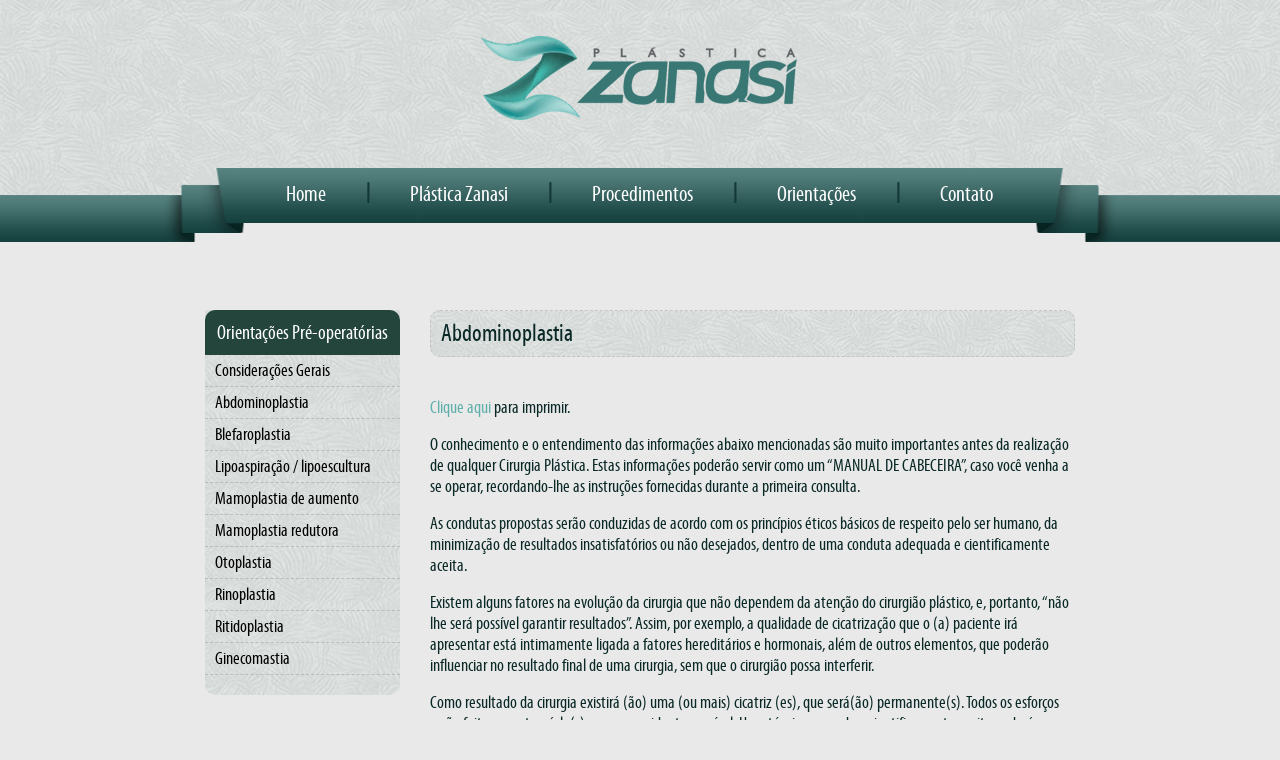

--- FILE ---
content_type: text/html; charset=UTF-8
request_url: http://plasticazanasi.com.br/abdominoplastia
body_size: 27587
content:
<!doctype html>
<html class="no-js" lang="pt-br" dir="ltr">
<head>

<meta charset="utf-8">
<meta http-equiv="x-ua-compatible" content="ie=edge">
<meta name="viewport" content="width=device-width, initial-scale=1.0">
<meta name="keywords" content="" />
<meta name="description" content="" />	
<title>Abdominoplastia - Plástica Zanasi</title>


<!--<base href="http://www.plasticazanasi.com.br/novo/"/>-->
<link rel="stylesheet" href="css/foundation.css"/>
<link rel="stylesheet" href="css/app.css"/>
<link rel="stylesheet" href="css/animate.css"/>
<link rel="stylesheet" href="css/lightbox.css"/>

<link rel="shortcut icon" href="imgs/favicon.ico" type="image/x-icon"/>
<link rel="icon" type="image/x-ico" href="imgs/favicon.ico" /></head>
<body>
<header class="banner-topo" data-magellan-target="topo">
	<div data-sticky-container>
		<div class="sticky" data-sticky data-margin-top="0" data-top-anchor="300" data-sticky-on="large">		
			<div class="row expanded">
				<div class="small-9 large-12 column text-center">
					<figure><a href="index"><img src="imgs/logo.png" alt="Plastica Zanasi" title="Plastica Zanasi" /></a></figure>
				</div>
				<div class="small-3 column hide-for-large hide-for-medium burger">
					<div data-responsive-toggle="responsive-menu" data-hide-for="medium">
						<div class="menu-icon" data-toggle><i class="fi-list"></i></div>
					</div>
				</div>
			</div>
			<div class="hide-for-large hide-for-medium faixa-mob">
				<figure>
					<img src="imgs/mob_menu.png" alt="Menu mob"/>
				</figure>
			</div>
			<div class="fundo-top-bar">		
				<div class="row">
						<div class="top-bar">
							<div id="responsive-menu">
								<nav>
									<ul class="menu dropdown" data-dropdown-menu data-close-on-click-inside="false">
										<li><a href="index">Home</a></li>
										<li class="sep hide-for-small-only">|</li>
										<li>
											<a href="javascript:void(0)">Plástica Zanasi</a>
											<ul class="menu vertical drop2">
												<li><a href="quem-somos">Quem Somos</a></li>
												<li><a href="imprensa">Imprensa</a></li>
											</ul>
										</li>
										<li class="sep hide-for-small-only">|</li>
										<li>
											<a href="javascript:void(0)">Procedimentos</a>
											<ul class="menu vertical drop2">
												<li><a href="faciais">Faciais</a></li>
												<li><a href="corporais">Corporais</a></li>
												<li><a href="mamas">Mamas</a></li>
												<li><a href="pele">Pele</a></li>
												<li><a href="na-adolescencia">Na Adolescência</a></li>
												<li><a href="pos-gravidez">Pós Gravidez</a></li>
												<li><a href="cirurgias-reparadores">Cirurgias Reparadoras</a></li>
											</ul>
										</li>
										<li class="sep hide-for-small-only">|</li>
										<li>
											<a href="javascript:void(0)">Orientações</a>
											<ul class="menu vertical drop2">
												<li><a href="orientacoes-preoperatorias">Orientações Pré-operatórias</a></li>
												<li><a href="termo-de-responsabilidade">Termo de Responsabilidade</a></li>
											</ul>
										</li>
										<li class="sep hide-for-small-only">|</li>
										<li class="ultima"><a href="contato">Contato</a></li>
									</ul>
								</nav>
							</div>
						</div>
				</div>
			</div>
		</div>
	</div>	
</header><section class="paginas row">
	<aside class="small-12 large-3 columns">
		<!--MENU APENAS PARA PC-->
<ul id="menu-lateral" class="menu-lateral-desk no-bullet">
	<li><strong>Orientações Pré-operatórias</strong></li>
	<li><a href="consideracoes-gerais">Considerações Gerais</a></li>
	<li><a href="abdominoplastia">Abdominoplastia</a></li>
	<li><a href="blefaroplastia-orientacoes">Blefaroplastia</a></li>
	<li><a href="lipoaspiracao-lipoescultura-orientacoes">Lipoaspiração / lipoescultura</a></li>
	<li><a href="mamoplastia-de-aumento-orientacoes">Mamoplastia de aumento</a></li>
	<li><a href="mamoplastia-redutora-orientacoes">Mamoplastia redutora</a></li>
	<li><a href="otoplastia-orientacoes">Otoplastia</a></li>
	<li><a href="rinoplastia-orientacoes">Rinoplastia</a></li>
	<li><a href="ritidoplastia-orientacoes">Ritidoplastia</a></li>
	<li><a href="ginecomastia-orientacoes">Ginecomastia</a></li>
</ul>
<!--MENU APENAS PARA CELULAR-->
<ul class="menu-lateral-mob vertical menu accordion-menu hide-for-large hide-for-medium" data-accordion-menu>
	<li>
		<a href="#" class="mais">Menu: Orientações Pré-operatórias</a>
		<ul class="menu vertical nested">
			<li><a href="consideracoes-gerais">Considerações Gerais</a></li>
			<li><a href="abdominoplastia">Abdominoplastia</a></li>
			<li><a href="blefaroplastia-orientacoes">Blefaroplastia</a></li>
			<li><a href="lipoaspiracao-lipoescultura-orientacoes">Lipoaspiração / lipoescultura</a></li>
			<li><a href="mamoplastia-de-aumento-orientacoes">Mamoplastia de aumento</a></li>
			<li><a href="mamoplastia-redutora-orientacoes">Mamoplastia redutora</a></li>
			<li><a href="otoplastia-orientacoes">Otoplastia</a></li>
			<li><a href="rinoplastia-orientacoes">Rinoplastia</a></li>
			<li><a href="ritidoplastia-orientacoes">Ritidoplastia</a></li>
			<li><a href="ginecomastia-orientacoes">Ginecomastia</a></li>
		</ul>
	</li>
</ul>	</aside>
	<article class="small-12 large-9 columns">
		<div class="row">
			<div class="small-12 large-12 columns">
				<h1 class="h1">Abdominoplastia</h1>
			</div>
			<div class="small-12 large-12 columns">
				<p><a href="pdfs/orientacoes_abdominoplastia.pdf">Clique aqui</a> para imprimir.</p>
				<p>O conhecimento e o entendimento das informações abaixo mencionadas são muito importantes antes da realização de qualquer Cirurgia Plástica. Estas informações poderão servir como um “MANUAL DE CABECEIRA”, caso você venha a se operar, recordando-lhe as instruções fornecidas durante a primeira consulta.</p>
				<p>As condutas propostas serão conduzidas de acordo com os princípios éticos básicos de respeito pelo ser humano, da minimização de resultados insatisfatórios ou não desejados, dentro de uma conduta adequada e cientificamente aceita. </p>
				<p>Existem alguns fatores na evolução da cirurgia que não dependem da atenção do cirurgião plástico, e, portanto, “não lhe será possível garantir resultados”. Assim, por exemplo, a qualidade de cicatrização que o (a) paciente irá apresentar está intimamente ligada a fatores hereditários e hormonais, além de outros elementos, que poderão influenciar no resultado final de uma cirurgia, sem que o cirurgião possa interferir.</p>
				<p>Como resultado da cirurgia existirá (ão) uma (ou mais) cicatriz (es), que será(ão) permanente(s). Todos os esforços serão feitos para torná-la(s) o menos evidente possível. Uma técnica apurada e cientificamente aceita poderá colaborar no sentido de minimizar diversas dessas situações. A colaboração plena do (a) paciente, através do seguimento das instruções dadas pelo cirurgião, no pós-operatório também se reveste de grande importância na obtenção do resultado. </p>
				<p>As cicatrizes são conseqüência da cirurgia, portanto, pondere bastante quanto à conveniência de conviver com elas após a cirurgia: elas nada mais são do que indícios deixados em lugar de outro defeito anteriormente existente na região operada. Se houver uma evolução desfavorável da cicatriz, desde que a intervenção tenha sido realizada sob padrões técnicos, cientificamente aceitos, deverá ser investigado se o seu organismo é que não reagiu como se esperava. Outro fator importante quanto às cicatrizes e a sua evolução. Três períodos caracterizam o processo de maturação de uma cicatriz (períodos esses que poderão variar de tempo, dependendo de fatores individuais como: a região operada, espessura da pele, substâncias tóxicas, hormônios etc.).</p>
				<p>O período imediato vai até o 30º dia após a cirurgia;<br/>
				O período mediato vai do 30º dia até o 8º ou 12º mês;<br/>
				O período tardio, após o 12º mês. Apesar da maioria já apresentar cicatrizes maduras nos 12 primeiros meses, alguns (as) pacientes apresentam modificações do aspecto cicatricial até mesmo após o 18º mês. É importante o esclarecimento, ainda, sobre os seguintes pontos:</p>
				<p>Poderá haver inchaço na área operada que, eventualmente, permanecerá por semanas, menos freqüentemente por meses e, apesar de raro, poderá ser permanente.<br/>
				Poderá haver alteração da pigmentação cutânea com aparecimento de manchas ou descoloração nas áreas operadas que poderão permanecer por alguns dias, semanas, menos freqüentemente por meses e raramente permanentes.<br/> 
				A ação solar ou a iluminação fluorescente poderão ser prejudiciais, no período pós-operatório.<br/> 
				Poderá haver líquidos, sangue e/ou secreções acumulados nas áreas operadas, requerendo drenagem e/ou curativos cirúrgicos e/ou revisão cirúrgica em uma ou mais oportunidades.<br/>
				Poderá haver áreas de pele, em maior ou menor extensão, com perda de vitalidade biológica, por redução da circulação sanguínea, acarretando alterações, podendo levar a ulcerações e até necrose de pele, que serão reparáveis através de curativos ou até em novas cirurgias, objetivando resultado o mais próximo possível da normalidade.<br/> 
				Poderá haver áreas de perda de sensibilidade nas partes operadas. Tais alterações poderão ser parciais ou totais por um período indeterminado de tempo e, apesar de raro, poderão ser permanentes.<br/>
				Poderá haver dor ou prurido (coceira, ardor) no pós-operatório em maior ou menor grau de intensidade por um período de tempo indeterminado. </p>
				<p>Ocasionalmente, poderá haver transtornos do comportamento afetivo, em geral, na forma de ansiedade, depressão ou outros estados psicológicos mais complexos.<br/>
				É certo que tabagismo, uso de tóxicos, drogas e álcool são fatores que eventualmente não impedem a realização de cirurgias, mas podem determinar complicações pós-operatórias.<br/>
				É sabido que durante o ato operatório existem aspectos que não podem ser previamente identificados e, por isso, eventualmente necessitarão de procedimentos adicionais ou diferentes daqueles inicialmente programados.<br/>
				Caso haja necessidade de cirurgias complementares para melhorar o resultado obtido ou corrigir um insucesso eventual, está claro que os custos de material, da instituição hospitalar e de anestesia não são de responsabilidade do cirurgião e sim do paciente, mesmo quando não se estabeleçam honorários profissionais. As dúvidas mais comuns sobre a plástica abdominal são:</p>
				
				<h2 class="h3">P: QUANTOS QUILOS VOU EMAGRECER COM A DERMOLIPECTOMIA ABDOMINAL?</h2>
				<p><strong>R:</strong> Sendo uma cirurgia que retira determinada quantidade de pele e gordura, evidentemente haverá uma redução no peso corporal, que varia de acordo com o volume do abdome de cada paciente. Não são, entretanto, os “quilos” retirados que definirão o resultado estético, mas sim as proporções que o abdome mantenha com o restante do tronco e os membros. Paradoxalmente, os abdomes que apresentam melhores resultados estéticos são justamente aqueles em que se fazem as menores retiradas. Assim é que a maioria das mulheres apresenta certa “flacidez” do abdome após um ou vários partos, com predominância de pele sobre a quantidade de gordura localizada na região. Estes casos nos permitem excelentes resultados. Em outros casos, em que o paciente está com o peso acima do normal, o resultado também será compensatório e proporcional ao restante do corpo; entretanto, vale a pena lembrar que “excesso de gordura” em outras regiões vizinhas do abdome ainda existirão, o que nos leva a aconselhar àquelas que assim se apresentem a prosseguir com um tratamento clínico ou fisioterápico, para equilibrar as diversas partes entre si. A diastase da musculatura abdominal (aquele abaulamento na região central do abdome) é tratada simultaneamente à cirurgia da dermolipectomia abdominal.</p>
				
				<h2 class="h3">P: A CIRURGIA DO ABDOME DEIXA CICATRIZ MUITO VISÍVEL?</h2>
				<p><strong>R:</strong> A cicatriz resultante de uma dermolipecitomia localiza-se horizontalmente logo acima da implantação dos pelos pubianos, prolongando-se lateralmente em maior ou menor extensão, dependendo do volume do abdome a ser corrigido. Esta cicatriz é planejada para ficar disfarçada sob as roupas de banho. Infalivelmente passará por vários períodos de evolução, como se segue:</p>
				<p><strong>1. PERÍODO IMEDIATO:</strong> Vai até o 30º dia e apresenta-se com aspecto excelente e pouco visível. Alguns casos apresentam discreta reação aos pontos ou ao curativo. </p>
				<p><strong>2. PERÍODO MEDIATO:</strong> Vai do 30º dia até o 12º mês. Neste período haverá espessamento natural da cicatriz, bem como mudança na tonalidade de sua cor, passando de “vermelho” para o “marrom”, que vai, aos poucos, clareando. Este período, o menos favorável da evolução cicatricial, é o que mais preocupa as pacientes. Como não podemos apressar o processo natural da cicatrização, recomendamos às pacientes que não se preocupem, pois o período tardio se encarregará de diminuir os vestígios cicatriciais. </p>
				<p><strong>3. PERÍODO TARDIO:</strong> Vai do 12º ao 18º mês. Neste período, a cicatriz começa a tornar-se mais clara e menos consistente atingindo, assim, o seu aspecto definitivo. Qualquer avaliação do resultado definitivo da cirurgia do abdome deverá ser feita após este período. Raros casos ultrapassam este período para atingir a maturação definitiva da cicatriz.</p>
				
				<h2 class="h3">P: EM QUANTO TEMPO ATINGIREI O RESULTADO DEFINITIVO?</h2>
				<p><strong>R:</strong> Na resposta anterior foram feitas algumas ponderações sobre a evolução da cicatriz. Entretanto, resta ainda acrescentar algumas observações sobre o novo abdome, no que tange à sua consistência, sensibilidade, volume, etc. </p>
				<p>1. Nos primeiros meses, o abdome apresenta uma insensibilidade relativa, além de estar sujeito a períodos de “inchaço”, que regride espontaneamente.<br/> 
				2. Nesta fase, poderá ficar com aspecto de “esticado” ou “plano”. Com o decorrer dos meses, tendo-se iniciado os exercícios orientados para modelagem, vai-se gradativamente atingindo o resultado definitivo. Nunca se deve considerar como definitivo qualquer resultado, antes de 12 a 18 meses de pós-operatórios.</p>
				
				<h2 class="h3">P: É VERDADE QUE SERÁ FEITO UM NOVO UMBIGO?</h2>
				<p><strong>R:</strong> Não. O seu próprio umbigo será transplantado e, se necessário, remodelado. Deve-se levar em conta que, circundando o umbigo existirá uma cicatriz que sofrerá a mesma evolução da cicatriz inferior (descrita no item no. 02). Várias técnicas existem para a reimplantação do umbigo. Todas elas são passíveis de futuras revisões cirúrgicas, caso venha a ser necessário. Isto acontece em decorrência da anomalia na evolução cicatricial de certas pacientes, e é passível de correção, mediante uma pequena cirurgia sob anestesia local, após alguns meses. </p>
				
				<h2 class="h3">P: A DERMOLIPECTOMIA ABDOMINAL CORRIGE AQUELE EXCESSO DE GORDURA SOBRE A REGIÃO DO ESTÔMAGO?</h2>
				<p><strong>R:</strong> Nem sempre. Isto depende do seu tipo de tronco (conjunto tórax + abdome). Se ele for do tipo curto, dificilmente será corrigido. Sendo do tipo longo, o resultado será mais favorável. Também tem grande importância, sob este aspecto, a espessura do panículo adiposo (espessura da gordura) que reveste essa área do corpo. </p>
				
				<h2 class="h3">P: QUAL O TIPO DE MAIÔ QUE PODEREI USAR, APÓS A CIRURGIA?</h2>
				<p><strong>R:</strong> O tipo de maiô dependerá exclusivamente de seu próprio manequim. É claro que os decotes inferiores mais "generosos" (tangas) ficarão por conta dos casos em que os resultados sejam mais naturais. Lembre-se que o bisturi do cirurgião apenas aprimora suas próprias formas, que poderão ser melhoradas ainda mais, com cuidados de uma esteticista ou fisioterapeuta, desde que se associem estes tratamentos complementares logo nas primeiras semanas após a cirurgia. </p>
				
				<h2 class="h3">P: PODEREI TER FILHOS FUTURAMENTE? O RESULTADO NÃO FICARÁ PREJUDICADO?</h2>
				<p><strong>R:</strong> O seu médico ginecologista lhe dirá da conveniência ou não de nova gravidez. Quanto ao resultado, poderá ser preservado, desde que na nova gestação seu peso seja controlado por aquele especialista. Aconselhamos, entretanto, que tenha todos os filhos programados antes de se submeter a uma dermolipectomia abdominal. </p>
				
				<h2 class="h3">P: OUVI DIZER QUE O PÓS-OPERATÓRIO DA DERMOLIPECTOMIA ABDOMINAL É MUITO DOLOROSO. É VERDADE?</h2>
				<p><strong>R:</strong> Não. Uma dermolipectomia de evolução normal não deve apresentar dor. O que existe é um grande equívoco por parte de certas pacientes, que são operadas simultaneamente de cirurgias ginecológicas associadas à dermolipectomia e relatam por isso, dores pós-operatórias. Nem todos os cirurgiões costumam recomendar esta associação de cirurgias, por constituírem certo risco operatório, além de apresentam inconvenientes como dores e resultados menos favoráveis. </p>
				
				<h2 class="h3">P: HÁ PERIGO NESTA OPERAÇÃO?</h2>
				<p><strong>R:</strong> Raramente a cirurgia de dermolipectomia traz sérias complicações, desde que realizada dentro de critérios técnicos. Isto se deve ao fato de se preparar convenientemente cada paciente para o ato operatório, além de ponderarmos sobre a conveniência de associação desta cirurgia simultaneamente a outras. O perigo não é maior nem menor que uma viagem de avião ou de automóvel, ou mesmo o simples atravessar de uma rua. </p>
				
				<h2 class="h3">P: QUE TIPO DE ANESTESIA É UTILIZADO PARA ESTA OPERAÇÃO?</h2>
				<p><strong>R:</strong> Anestesia geral ou peridural. Alguns cirurgiões estão empregando até mesmo a anestesia local sob sedação, em casos especiais. </p>
				
				<h2 class="h3">P: QUANTO TEMPO DURA O ATO CIRÚRGICO?</h2>
				<p><strong>R:</strong> Em média de duas a três horas. Este período poderá ser prolongado, se o caso demandar. Entretanto, o tempo de ato cirúrgico não deve ser confundido com o tempo de permanência do paciente no ambiente de Centro Cirúrgico, pois, esta permanência envolve também o período de preparação anestésica e recuperação pós-operatória. Seu médico poderá lhe informar quanto ao tempo total. </p>
				
				<h2 class="h3">P: QUAL O PERÍODO DE INTERNAÇÃO?</h2>
				<p><strong>R:</strong> De 1 a 2 dias (evolução normal). </p>
				
				<h2 class="h3">P: SÃO UTILIZADOS CURATIVOS?</h2>
				<p><strong>R:</strong> Sim. Curativos especiais, trocados periodicamente pela equipe do cirurgião. </p>
				
				<h2 class="h3">P: QUANDO SÃO RETIRADOS OS PONTOS?</h2>
				<p><strong>R:</strong> A retirada dos pontos poderá ser iniciada em torno do 7º dia, devendo ser feita de maneira seletiva, nos dias que se seguem. Raramente a retirada total passa de 2 semanas. </p>
				
				<h2 class="h3">P: QUANDO PODEREI TOMAR BANHO COMPLETO?</h2>
				<p><strong>R:</strong> Geralmente após 7dias.</p>
				
				<h2 class="h3">P: QUAL A EVOLUÇÃO PÓS-OPERATÓRlA?</h2>
				<p><strong>R:</strong> Não deve se esquecer que, até que se consiga atingir o resultado almejado, diversas fases são características deste tipo de cirurgia. Assim é que, no item 02, foi-lhe informado sobre a evolução cicatricial (até o 18º mês). No item 03, sobre a evolução da forma do abdome, bem como a sensibilidade, consistência, etc. Entretanto, poderá lhe ocorrer alguma preocupação no sentido de “desejar atingir o resultado final antes do tempo previsto”. Seja paciente, pois seu organismo se encarregará de dissipar todos os pequenos transtornos intermediários que, infalivelmente chamarão a atenção de alguma pessoa que não se furtará à observação: “//SERÁ QUE ISTO VAI DESAPARECER MESMO? //”- É evidente que toda e qualquer preocupação de sua parte deverá ser a nós transmitida. Daremos os esclarecimentos necessários, para sua tranqüilidade. Em tempo: Em algumas pacientes, ocorre uma certa ansiedade nesta fase, decorrente do aspecto transitório (edema, insensibilidade, aspecto cicatricial, etc.). Isto é passageiro e geralmente reflete o desejo de se atingir o resultado final o quanto antes. Lembre-se que nenhum resultado de cirurgia do abdome deverá ser considerado como definitivo antes dos 12 aos 18 meses. Em caso de pacientes muito obesas, poderá ocorrer, após o 8o dia, a “eliminação de razoável quantidade de líquido amarelado” por um ou mais pontos da cicatriz. Este fenômeno nada mais é do que o transxudamento cirúrgico e a liquefação da gordura residual próxima à área da cicatriz que está sendo eliminada, sem que isso venha a se constituir como complicação. Existem recursos para evitar que esse vazamento venha a lhe ocorrer em situações inoportunas. </p>
				<p>RECOMENDAÇÕES SOBRE A CIRURGIA DE DERMOLIPECTOMIA ABDOMINAL</p>
				
				<h2 class="h3">PRÉ- OPERATÓRIAS</h2>
				<p><strong>1.</strong> Comunicar-se com seu médico até 2 dias antes da cirurgia, em caso de gripe, período menstrual, indisposição, etc. </p>
				<p><strong>2.</strong> Internar-se no hospital indicado na guia, obedecendo ao horário de internação. </p>
				<p><strong>3.</strong> Evitar bebidas alcoólicas ou refeições muito pesadas, na véspera da cirurgia; Jejum de 12 h. </p>
				<p><strong>4.</strong> Evitar todo e qualquer medicamento para emagrecer, que eventualmente esteja fazendo uso, por um período de 14 dias antes do ato cirúrgico. Isto inclui também certos diuréticos. </p>
				<p><strong>5.</strong> Programar suas atividades sociais, domésticas ou escolares, de modo a não se tornar indispensável a terceiros, por um período de aproximadamente 2 a 3 semanas.</p>
				<p><strong>6.</strong> Não fazer maquiagem no dia da cirurgia nem pintar as unhas. PROIBIDO 7 DIAS ANTES DA CIRURGIA DERIVADOS DO AAS ( ASPIRINA, MELHORAL, ...) em caso de febre ou dor , usar paracetamol ( TYLENOL® )</p>
				
				<h2 class="h3">PÓS-OPERATÓRIO</h2>
				<p><strong>1.</strong> Dormir de "barriga" para cima, com a cabeceira elevada e apoio debaixo dos joelhos.</p>
				<p><strong>2.</strong> Evitar esforços por 14 dias. Repouso relativo, você deverá andar dentro do seu domicílio para evitar trombose nas pernas! </p>
				<p><strong>3.</strong> Levantar-se tantas vezes quanto lhe for recomendado por ocasião da alta hospitalar, obedecendo aos períodos de permanência sentada, assim como evitar ao máximo escadas longas. </p>
				<p><strong>4.</strong> Não manipular nem molhar o curativo. Se estiver utilizando dreno higienizar as mãos antes de manipulá-lo.</p>
				<p><strong>5.</strong> Não se expor ao sol ou friagem.</p>
				<p><strong>6.</strong> Andar curvada, com ligeira flexão do tronco, e manter passos curtos, por um período de 14 a 21 dias. </p>
				<p><strong>7.</strong> Obedecer à prescrição médica. </p>
				<p><strong>8.</strong> Voltar ao consultório para os curativos subseqüentes, nos dias e horários estipulados. </p>
				<p><strong>9.</strong> Provavelmente você estará se sentindo tão bem, a ponto de olvidar-se que foi operada recentemente. Cuidado! A euforia poderá levá-la a um esforço inoportuno, o que determinará certos transtornos. </p>
				<p><strong>10.</strong> Não se preocupe com as formas intermediárias nas diversas fases. </p>
				<p><strong>11.</strong> Em caso de pacientes muito obesas, poderá ocorrer, após o 8ºdia, a eliminação de certa quantidade de líquido amarelado ou sanguinolento, por um ou mais pontos de cicatriz. Não se preocupe, porque se isto lhe ocorrer não significa complicação. </p>
				<p><strong>12.</strong> Salvo em casos especiais, alimentação livre, a partir do segundo dia, principalmente à base de proteínas (carnes, leite, ovo) e vitaminas (frutas). </p>
				<p><strong>13.</strong> Aguarde para fazer sua “dieta ou regime de emagrecimento”, após a liberação médica. A antecipação desta conduta por conta própria, poderá determinar conseqüências difíceis a serem sanadas.</p>
				<br/>
				<p>Esta despretensiosa mensagem foi elaborada com intuito de informá-lo (a) a respeito da DERMOLIPECTOMIA ABDOMINAL. Texto parcialmente modificado do site da SOCIEDADE BRASILEIRA DE CIRURGIA PLASTICA. <a href="http://www2.cirurgiaplastica.org.br/">www.cirurgiaplastica.org.br</a>.</p>
				
			</div>
		</div>
	</article>
</section>
<footer>
	<div class="row caixa">
		<div class="small-12 large-4 column">
			<ul class="no-bullet">
				<li><strong>Plástica Zanasi:</strong></li>
				<li><i class="fi-home"></i> Rua Londrina, 470 Cj 22  Ed. Plenum <br> CEP: 09635-100</li>
				<li>Rudge Ramos - São Bernardo do Campo, SP</li>
				<li><strong>Responsável Técnico :</strong> Dr Sidney Zanasi CRM 94433</li>
				<li><strong>RQE: 24563</strong>, registro em 27/06/2006 </li>
			</ul>
		</div>
		<div class="small-5 large-2 column">
			<ul class="no-bullet text-center">
				<li><a href="https://api.whatsapp.com/send?phone=5511972890628"><i class="fi-icone fa fa-whatsapp"></i> (11) 97289-0628</a></li>
				<li><a href="tel:1143177000"><i class="fi-icone fi-telephone"></i> (11) 4317-7000</a></li>
				<li><a href="tel:1143173000"><i class="fi-icone fi-telephone"></i> (11) 4317-3000</a></li>
			</ul>
		</div>
		<div class="small-7 large-3 column">
			<ul class="no-bullet text-center">
				<li><i class="fi-icone fi-mail"></i></li>
				<li><a href="mailto:contato@plasticazanasi.com.br">contato@plasticazanasi.com.br</a></li>
			</ul>
		</div>
		<div class="samll-12 large-12 column">
			<div class="rodape_redes">
				<ul class="no-bullet">
					<li>Visite nosso Instagram! <a href="https://www.instagram.com/plasticazanasi" target="_blank"><img src="imgs/instagram.png" border="0" alt="" target="_blank" /></a></li>

					<li>Curta nossa página!<a href="https://www.facebook.com/pages/Pl%C3%A1stica-Zanasi/346433885474489" target="_blank"><img src="imgs/face.png" border="0" alt="" /></a></li>
					<li>Receba nossa newsletter!<img src="imgs/envelope.png" border="0" alt="" /></li>
				</ul>
			</div>
		</div>
	</div>
	<br/>
	<div class="row plyn">
		<div class="small-12 column text-center">
			<img src="imgs/logo_plyn.png" alt=""/>
			<a href="">Website <strong>plyn!</strong></a>
		</div>
	</div>
</footer>
<script src="js/vendor/jquery.js"></script>
<script src="js/vendor/what-input.js"></script>
<script src="js/vendor/foundation.js"></script>
<script src="js/app.js"></script>
<script src="js/lightbox.js"></script>
<script>
window.onscroll = function (){	
	var topo = window.pageYOffset || document.documentElement.scrollTop;
	if (topo > 300 && (document.getElementById("menu-lateral") !== null)) {
		document.getElementById("menu-lateral").style.position = 'fixed';
	}else if(document.getElementById("menu-lateral") !== null){
		document.getElementById("menu-lateral").style.position = 'relative';
	}
}
</script>
<link rel="stylesheet" href="foundation-icons/foundation-icons.css" />
<link rel="stylesheet" href="https://cdnjs.cloudflare.com/ajax/libs/font-awesome/4.7.0/css/font-awesome.min.css"/>
</body>
</html>

--- FILE ---
content_type: text/css
request_url: http://plasticazanasi.com.br/css/app.css
body_size: 7698
content:
@charset "UTF-8";
@font-face {
    font-family: 'MyriadProCondensed';
    src: url('../fonts/myriadpro-cond-webfont.eot');
    src: url('../fonts/myriadpro-cond-webfont.eot?#iefix') format('embedded-opentype'),
         url('../fonts/myriadpro-cond-webfont.woff') format('woff'),
         url('../fonts/myriadpro-cond-webfont.ttf') format('truetype'),
         url('../fonts/myriadpro-cond-webfont.svg#MyriadProCondensed') format('svg');
}
body,a,p,h1,h2,h3,h4,h5,h6,ul,li,ol,td,input,textarea,select,.button,figcaption {font-family: 'MyriadProCondensed';color:#0a2926; font-size:17px; }
body{background-color: #e9e9e9;}

figure{margin:0px;padding:0px;}
img{width: 100%;}
p{font-size: 18px;font-weight: 400;line-height: 1.2;}
a{font-size: 18px;font-weight: 400;color:#5fafaa;}
a:hover{color: #0a2926;}
iframe{border:5px solid #0a2926;}
label{font-size:18px;}
input,textarea{border:1px solid #0a2926!important;}
.button{background-color:#0a2926;color:#FFF;}

.h1{
    background: url(../imgs/bg_topo.jpg) repeat-x;
    border: 1px dashed #c4c4c4;
    border-radius: 10px;
	font-size: 25px;
	font-weight: normal;
	margin-bottom: 40px;
	padding: 5px 10px;
    width: 100%;
}
.h2{font-size: 30px;color: #0a2926;}
.h3{font-size: 20px;font-weight: 700;color: #0a2926;margin-top:30px;}


.row{max-width: 900px;}
header{height:220px;}
header .sticky { background:url(../imgs/bg_topo.jpg) center repeat-x;padding-top:20px;height:220px;}
header .is-stuck { background:url(../imgs/bg_topo.jpg) center  repeat-x; }
header .row{max-width:794px;}
header figure{margin:10px 0px 22px 0px;}
header figure img{width:auto;}

.top-bar, .top-bar ul { background-color:inherit; padding:0px;}
.dropdown.menu > li.is-dropdown-submenu-parent > a::after { display:none; }

.paginas{margin-top:90px;margin-bottom:40px;}
.paginas img{margin-bottom:30px;}
.thumbnail{border: 5px solid #D2D2D2;}
.paginas li{line-height:1.2em;font-size:18px;}

.banner-carrossel{background: url(../imgs/bg_chamadas.jpg) #e9e9e9 repeat-x;margin-bottom: 20px;height: auto;padding: 40px;}
.banner-carrossel .row{max-width:670px;}

.fi-icone-contato{text-align:center;display:inline-block;font-size:25px!important;vertical-align:-4px;margin-right:5px;}

footer{background-color: #dfdfdf;padding: 20px 0px;}
footer .plyn a{font-size:14px;}
footer .row.caixa{position: relative;}
footer .rodape_redes{
	background-color: #d2d2d2;
	border-radius: 0px 0px 20px 20px;
	padding: 20px 40px;
	position: absolute;
	text-align:right;
	top:-20px;
	right: -90px;
}
footer li{line-height:1em;}
footer .fi-icone{text-align:center;display:inline-block;font-size:25px;vertical-align:-4px;margin-right:5px;}
footer .rodape_redes li{margin-top:10px;}
footer .rodape_redes img{padding-left:20px;}
footer img{width:auto;}
footer a{color:#0a2926;font-size:16px;}
footer a:hover{color: #5fafaa;}

.galeria-impresa figure{position:relative;}
.galeria-impresa figcaption{background-color:rgba(0,0,0,0.6);bottom:15px;color:white;display:none;padding:10px 5px 15px 5px;position:absolute;text-align:center;width:100%;}
.galeria-impresa figure:hover figcaption{display:block;}

/* Large and up */
@media screen and (min-width: 64em) {
	header .sticky {background:url(../imgs/bg_topo.jpg) #EEE center;width:100%; z-index:15 !important;}
	header .is-stuck {background:url(../imgs/bg_topo.jpg) center; height: 40px;width:100%; z-index:15 !important;padding: 0px;}
	header .is-stuck figure{display: none;}

	.fundo-top-bar{background: url(../imgs/bg_menu.png) center no-repeat;height:76px;width:100%;margin-top:22px;padding:5px 0px 0px 30px;}
	header .is-stuck .fundo-top-bar{margin-top:0px;}
	.top-bar .sep { color:#133836; font-weight:700; font-size: 20px; padding:0px 12px 5px 12px; }
	.top-bar #responsive-menu{position:relative;}
	.top-bar .menu a{ color:#fff;font-size:22px;padding: 10px 28px!important; white-space: nowrap;}
	.top-bar .drop2{background-color: #1a4543;border:none;text-align:left;}
	.top-bar .drop2 li{padding:5px!important;border-bottom:1px solid gray;}
	.top-bar .drop2 li a {color: #29467f;padding:5px;width:auto;white-space: nowrap;}
	.top-bar .drop2 li a:last-child{color: #FFF;font-size:20px;}
	.top-bar .drop2 li:hover{background-color:#235955 !important;}

	.dropdown.menu > li.is-dropdown-submenu-parent > a { padding-right:0px; }
	
	.menu-lateral-desk{background: url(../imgs/bg_topo.jpg) center;padding-bottom: 20px;border-radius: 0px 0px 10px 10px;top:120px;}
	.menu-lateral-desk li strong{background-color:#23453b;border-radius:10px 10px 0px 0px;color:#FFF;display:block;font-weight:normal;font-size:20px;padding:12px;text-align:center;}
	.menu-lateral-desk a{
		border-bottom: 1px;
		border-bottom-style: dashed;
		border-bottom-color: #BBB;
		color: #000;
		display: block;
		padding:5px 10px;
	}
	.menu-lateral-desk a:hover{border-bottom-color: #000;}
}

/* Medium and up */
@media screen and (min-width: 40em) {

}

/* Small only */
@media screen and (max-width: 39.9375em) {
	header {background: url(../imgs/bg_topo.jpg) center; padding-top:5px; padding-bottom:45px;position:relative;height:auto; }
	header .menu-icon .fi-list { font-size: 20px; color: #235955; }
	header .menu-icon{width:35px; height: inherit; display: inherit; text-align: center; padding: 2px 6px 0px 6px; border:1px solid #235955; margin:auto;}
	header .menu-icon::after { display:none; }
	header .menu > li { display: block; margin-bottom:2px; text-align: center; }
	header .sticky { padding-top:0px; position:inherit; z-index:10;height:auto; }
	header .sticky-container { height:inherit !important; }
	header .burger { padding-top:15px; }
	header figure{margin:0px;}

	.faixa-mob{bottom:-60px;position:absolute;z-index:15;}
	.faixa-mob figure{position:relative;}
	.faixa-mob img{height:50px;}
	.faixa-mob figcaption{color:#FFF;position:absolute;width:100%;text-align:center;top:-3px;}
	.faixa-mob figcaption i{font-size:30px;margin-right:10px;vertical-align: middle;}
	.faixa-mob figcaption a{color:#FFF;}
	
	.top-bar #responsive-menu { background-color: #235955; padding: 2px; margin: 14px 20px; }
	.top-bar #responsive-menu nav { background-color: #eee; padding:5px 10px 0px 10px; border:1px solid #fff;}
	.top-bar .menu li{border-bottom:1px solid #fff;}
	.top-bar .menu a { font-size:20px; padding:5px; color: #235955;}
	.top-bar .menu .ultima a { border-bottom:none; }
	.top-bar .is-dropdown-submenu { position: inherit; }
	.top-bar .menu a{ display:inline-block; }
	.top-bar .drop2{background:#FFF;margin:0px;padding:5px;}
	.top-bar .drop2 li a{text-align:left;width:auto;}
	.top-bar .drop2 li{position:relative;}
	.top-bar .drop2 li a span:last-child{position:absolute;bottom:0px;left:70px;}
	.dropdown.menu > li.is-dropdown-submenu-parent > a{padding-right:0px!important;}
	
	.row{width:320px;}
	
	.paginas{margin-top:50px;margin-bottom:40px;}
	
	.banner-carrossel .row{width:70%;height:auto;padding:0px 10px;}
	
	footer .row{width:320px;}
	footer .rodape_redes{position:relative;border-radius:20px;text-align:center;padding:5px;margin-top:30px;right:0px;}
	
	.menu-lateral-desk{display:none;}
	
	.menu-lateral-mob{margin-bottom:20px;}
	.menu-lateral-mob ul{background: url(../imgs/bg_topo.jpg) center;margin-left:0px!important;padding-bottom: 20px;border-radius: 10px 10px 10px 10px;}
	.menu-lateral-mob li .mais{background-color:#23453b;border-radius:10px 10px 10px 10px;color:#FFF;display:block;font-weight:normal;font-size:20px;padding:12px;text-align:center;}
	.menu-lateral-mob .menu a{border-bottom: 1px;border-bottom-style: dashed;border-bottom-color: #BBB;color: #000;display: block;padding:5px 10px;}
	.menu-lateral-mob .menu a:hover{border-bottom-color: #000;}
	.is-accordion-submenu-parent > a::after {border-color: #FFF transparent transparent;}
}